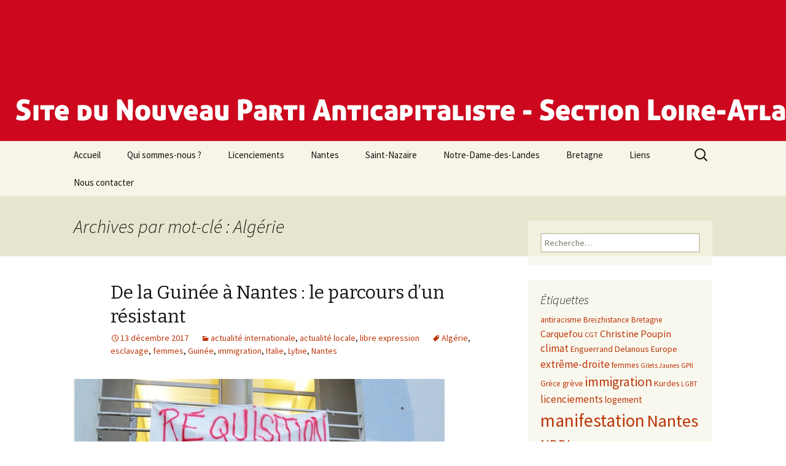

--- FILE ---
content_type: text/html; charset=UTF-8
request_url: http://npa44.org/tag/algerie/
body_size: 11134
content:
<!DOCTYPE html>
<!--[if IE 7]>
<html class="ie ie7" lang="fr-FR">
<![endif]-->
<!--[if IE 8]>
<html class="ie ie8" lang="fr-FR">
<![endif]-->
<!--[if !(IE 7) & !(IE 8)]><!-->
<html lang="fr-FR">
<!--<![endif]-->
<head>
	<meta charset="UTF-8">
	<meta name="viewport" content="width=device-width">
	<title>Algérie | NPA 44</title>
	<link rel="profile" href="http://gmpg.org/xfn/11">
	<link rel="pingback" href="http://npa44.org/xmlrpc.php">
	<!--[if lt IE 9]>
	<script src="http://npa44.org/wp-content/themes/twentythirteen/js/html5.js"></script>
	<![endif]-->
	<link rel='dns-prefetch' href='//s0.wp.com' />
<link rel='dns-prefetch' href='//fonts.googleapis.com' />
<link rel='dns-prefetch' href='//s.w.org' />
<link href='https://fonts.gstatic.com' crossorigin rel='preconnect' />
<link rel="alternate" type="application/rss+xml" title="NPA 44 &raquo; Flux" href="http://npa44.org/feed/" />
<link rel="alternate" type="application/rss+xml" title="NPA 44 &raquo; Flux des commentaires" href="http://npa44.org/comments/feed/" />
<link rel="alternate" type="application/rss+xml" title="NPA 44 &raquo; Flux de l’étiquette Algérie" href="http://npa44.org/tag/algerie/feed/" />
		<script type="text/javascript">
			window._wpemojiSettings = {"baseUrl":"https:\/\/s.w.org\/images\/core\/emoji\/11.2.0\/72x72\/","ext":".png","svgUrl":"https:\/\/s.w.org\/images\/core\/emoji\/11.2.0\/svg\/","svgExt":".svg","source":{"concatemoji":"http:\/\/npa44.org\/wp-includes\/js\/wp-emoji-release.min.js?ver=5.1.21"}};
			!function(e,a,t){var n,r,o,i=a.createElement("canvas"),p=i.getContext&&i.getContext("2d");function s(e,t){var a=String.fromCharCode;p.clearRect(0,0,i.width,i.height),p.fillText(a.apply(this,e),0,0);e=i.toDataURL();return p.clearRect(0,0,i.width,i.height),p.fillText(a.apply(this,t),0,0),e===i.toDataURL()}function c(e){var t=a.createElement("script");t.src=e,t.defer=t.type="text/javascript",a.getElementsByTagName("head")[0].appendChild(t)}for(o=Array("flag","emoji"),t.supports={everything:!0,everythingExceptFlag:!0},r=0;r<o.length;r++)t.supports[o[r]]=function(e){if(!p||!p.fillText)return!1;switch(p.textBaseline="top",p.font="600 32px Arial",e){case"flag":return s([55356,56826,55356,56819],[55356,56826,8203,55356,56819])?!1:!s([55356,57332,56128,56423,56128,56418,56128,56421,56128,56430,56128,56423,56128,56447],[55356,57332,8203,56128,56423,8203,56128,56418,8203,56128,56421,8203,56128,56430,8203,56128,56423,8203,56128,56447]);case"emoji":return!s([55358,56760,9792,65039],[55358,56760,8203,9792,65039])}return!1}(o[r]),t.supports.everything=t.supports.everything&&t.supports[o[r]],"flag"!==o[r]&&(t.supports.everythingExceptFlag=t.supports.everythingExceptFlag&&t.supports[o[r]]);t.supports.everythingExceptFlag=t.supports.everythingExceptFlag&&!t.supports.flag,t.DOMReady=!1,t.readyCallback=function(){t.DOMReady=!0},t.supports.everything||(n=function(){t.readyCallback()},a.addEventListener?(a.addEventListener("DOMContentLoaded",n,!1),e.addEventListener("load",n,!1)):(e.attachEvent("onload",n),a.attachEvent("onreadystatechange",function(){"complete"===a.readyState&&t.readyCallback()})),(n=t.source||{}).concatemoji?c(n.concatemoji):n.wpemoji&&n.twemoji&&(c(n.twemoji),c(n.wpemoji)))}(window,document,window._wpemojiSettings);
		</script>
		<style type="text/css">
img.wp-smiley,
img.emoji {
	display: inline !important;
	border: none !important;
	box-shadow: none !important;
	height: 1em !important;
	width: 1em !important;
	margin: 0 .07em !important;
	vertical-align: -0.1em !important;
	background: none !important;
	padding: 0 !important;
}
</style>
	<link rel='stylesheet' id='wp-block-library-css'  href='http://npa44.org/wp-includes/css/dist/block-library/style.min.css?ver=5.1.21' type='text/css' media='all' />
<link rel='stylesheet' id='wp-block-library-theme-css'  href='http://npa44.org/wp-includes/css/dist/block-library/theme.min.css?ver=5.1.21' type='text/css' media='all' />
<link rel='stylesheet' id='contact-form-7-css'  href='http://npa44.org/wp-content/plugins/contact-form-7/includes/css/styles.css?ver=5.1.1' type='text/css' media='all' />
<link rel='stylesheet' id='twentythirteen-fonts-css'  href='https://fonts.googleapis.com/css?family=Source+Sans+Pro%3A300%2C400%2C700%2C300italic%2C400italic%2C700italic%7CBitter%3A400%2C700&#038;subset=latin%2Clatin-ext' type='text/css' media='all' />
<link rel='stylesheet' id='genericons-css'  href='http://npa44.org/wp-content/plugins/jetpack/_inc/genericons/genericons/genericons.css?ver=3.1' type='text/css' media='all' />
<link rel='stylesheet' id='twentythirteen-style-css'  href='http://npa44.org/wp-content/themes/twentythirteen/style.css?ver=2013-07-18' type='text/css' media='all' />
<link rel='stylesheet' id='twentythirteen-block-style-css'  href='http://npa44.org/wp-content/themes/twentythirteen/css/blocks.css?ver=2018-12-30' type='text/css' media='all' />
<!--[if lt IE 9]>
<link rel='stylesheet' id='twentythirteen-ie-css'  href='http://npa44.org/wp-content/themes/twentythirteen/css/ie.css?ver=2013-07-18' type='text/css' media='all' />
<![endif]-->
<link rel='stylesheet' id='jetpack_css-css'  href='http://npa44.org/wp-content/plugins/jetpack/css/jetpack.css?ver=7.2.5' type='text/css' media='all' />
<script type='text/javascript' src='http://npa44.org/wp-includes/js/jquery/jquery.js?ver=1.12.4'></script>
<script type='text/javascript' src='http://npa44.org/wp-includes/js/jquery/jquery-migrate.min.js?ver=1.4.1'></script>
<link rel='https://api.w.org/' href='http://npa44.org/wp-json/' />
<link rel="EditURI" type="application/rsd+xml" title="RSD" href="http://npa44.org/xmlrpc.php?rsd" />
<link rel="wlwmanifest" type="application/wlwmanifest+xml" href="http://npa44.org/wp-includes/wlwmanifest.xml" /> 
<meta name="generator" content="WordPress 5.1.21" />

<link rel='dns-prefetch' href='//v0.wordpress.com'/>
<link rel='dns-prefetch' href='//widgets.wp.com'/>
<link rel='dns-prefetch' href='//s0.wp.com'/>
<link rel='dns-prefetch' href='//0.gravatar.com'/>
<link rel='dns-prefetch' href='//1.gravatar.com'/>
<link rel='dns-prefetch' href='//2.gravatar.com'/>
<link rel='dns-prefetch' href='//i0.wp.com'/>
<link rel='dns-prefetch' href='//i1.wp.com'/>
<link rel='dns-prefetch' href='//i2.wp.com'/>
	<style type="text/css" id="twentythirteen-header-css">
		.site-header {
		background: url(http://npa44.org/wp-content/uploads/2013/11/bandeau.jpg) no-repeat scroll top;
		background-size: 1600px auto;
	}
	@media (max-width: 767px) {
		.site-header {
			background-size: 768px auto;
		}
	}
	@media (max-width: 359px) {
		.site-header {
			background-size: 360px auto;
		}
	}
			.site-title,
	.site-description {
		position: absolute;
		clip: rect(1px 1px 1px 1px); /* IE7 */
		clip: rect(1px, 1px, 1px, 1px);
	}
			</style>
				<style type="text/css" id="wp-custom-css">
				/*
Bienvenue dans l&rsquo;éditeur CSS de l&rsquo;extension Design !

CSS (Cascading Style Sheets) est un langage qui fournit des informations à
votre navigateur concernant le style de la page web que vous visitez. Vous
pouvez maintenant supprimer ces commentaires et commencer à ajouter votre
propre code CSS.

Par défaut, cette feuille de style sera chargée après la feuille de
style de votre thème, ce qui veut dire que les nouvelles règles que vous
ajouterez ici pourront remplacer celles créées par le thème.

Vous pouvez donc ajouter ici les changements que vous souhaitez apporter à
votre thème, sans avoir à copier la feuille de style existante de
celui-ci, ou avoir à recréer toutes les règles de style de votre thème.
*/
h1 {
	font-size: 30px;
	margin: 33px 0;
}

h2 {
	font-size: 22px;
	margin: 25px 0;
}

h3 {
	font-size: 20px;
	margin: 22px 0;
}

h4 {
	font-size: 18px;
	margin: 25px 0;
}

h5 {
	font-size: 16px;
	margin: 30px 0;
}

h6 {
	font-size: 12px;
	margin: 36px 0;
}			</style>
		</head>

<body class="archive tag tag-algerie tag-187 wp-embed-responsive single-author sidebar">
	<div id="page" class="hfeed site">
		<header id="masthead" class="site-header" role="banner">
			<a class="home-link" href="http://npa44.org/" title="NPA 44" rel="home">
				<h1 class="site-title">NPA 44</h1>
				<h2 class="site-description">Nouveau Parti Anticapitaliste de Loire-Atlantique</h2>
			</a>

			<div id="navbar" class="navbar">
				<nav id="site-navigation" class="navigation main-navigation" role="navigation">
					<button class="menu-toggle">Menu</button>
					<a class="screen-reader-text skip-link" href="#content" title="Aller au contenu">Aller au contenu</a>
					<div class="menu-menu-1-container"><ul id="primary-menu" class="nav-menu"><li id="menu-item-974" class="menu-item menu-item-type-custom menu-item-object-custom menu-item-home menu-item-974"><a href="http://npa44.org/">Accueil</a></li>
<li id="menu-item-975" class="menu-item menu-item-type-post_type menu-item-object-page menu-item-975"><a href="http://npa44.org/page-d-exemple/">Qui sommes-nous ?</a></li>
<li id="menu-item-982" class="menu-item menu-item-type-custom menu-item-object-custom menu-item-982"><a href="http://npa44.org/tag/licenciements/">Licenciements</a></li>
<li id="menu-item-978" class="menu-item menu-item-type-custom menu-item-object-custom menu-item-978"><a href="http://npa44.org/tag/nantes/">Nantes</a></li>
<li id="menu-item-979" class="menu-item menu-item-type-custom menu-item-object-custom menu-item-979"><a href="http://npa44.org/tag/saint-nazaire/">Saint-Nazaire</a></li>
<li id="menu-item-980" class="menu-item menu-item-type-custom menu-item-object-custom menu-item-980"><a href="http://npa44.org/tag/notre-dame-des-landes/">Notre-Dame-des-Landes</a></li>
<li id="menu-item-981" class="menu-item menu-item-type-custom menu-item-object-custom menu-item-981"><a href="http://npa44.org/tag/bretagne/">Bretagne</a></li>
<li id="menu-item-977" class="menu-item menu-item-type-post_type menu-item-object-page menu-item-977"><a href="http://npa44.org/liens/">Liens</a></li>
<li id="menu-item-976" class="menu-item menu-item-type-post_type menu-item-object-page menu-item-976"><a href="http://npa44.org/nous-contacter/">Nous contacter</a></li>
</ul></div>					<form role="search" method="get" class="search-form" action="http://npa44.org/">
				<label>
					<span class="screen-reader-text">Rechercher :</span>
					<input type="search" class="search-field" placeholder="Recherche&hellip;" value="" name="s" />
				</label>
				<input type="submit" class="search-submit" value="Rechercher" />
			</form>				</nav><!-- #site-navigation -->
			</div><!-- #navbar -->
		</header><!-- #masthead -->

		<div id="main" class="site-main">

	<div id="primary" class="content-area">
		<div id="content" class="site-content" role="main">

					<header class="archive-header">
				<h1 class="archive-title">Archives par mot-clé&nbsp;: Algérie</h1>

							</header><!-- .archive-header -->

										
<article id="post-1827" class="post-1827 post type-post status-publish format-standard hentry category-actualite-internationale category-actualite-locale category-libre-expression tag-algerie tag-esclavage tag-femmes tag-guinee tag-immigration tag-italie tag-lybie tag-nantes">
	<header class="entry-header">
		
				<h1 class="entry-title">
			<a href="http://npa44.org/2017/12/13/de-la-guinee-a-nantes-le-parcours-dun-resistant/" rel="bookmark">De la Guinée à Nantes : le parcours d’un résistant</a>
		</h1>
		
		<div class="entry-meta">
			<span class="date"><a href="http://npa44.org/2017/12/13/de-la-guinee-a-nantes-le-parcours-dun-resistant/" title="Permalien vers De la Guinée à Nantes : le parcours d’un résistant" rel="bookmark"><time class="entry-date" datetime="2017-12-13T17:57:50+01:00">13 décembre 2017</time></a></span><span class="categories-links"><a href="http://npa44.org/category/actualite-internationale/" rel="category tag">actualité internationale</a>, <a href="http://npa44.org/category/actualite-locale/" rel="category tag">actualité locale</a>, <a href="http://npa44.org/category/libre-expression/" rel="category tag">libre expression</a></span><span class="tags-links"><a href="http://npa44.org/tag/algerie/" rel="tag">Algérie</a>, <a href="http://npa44.org/tag/esclavage/" rel="tag">esclavage</a>, <a href="http://npa44.org/tag/femmes/" rel="tag">femmes</a>, <a href="http://npa44.org/tag/guinee/" rel="tag">Guinée</a>, <a href="http://npa44.org/tag/immigration/" rel="tag">immigration</a>, <a href="http://npa44.org/tag/italie/" rel="tag">Italie</a>, <a href="http://npa44.org/tag/lybie/" rel="tag">Lybie</a>, <a href="http://npa44.org/tag/nantes/" rel="tag">Nantes</a></span><span class="author vcard"><a class="url fn n" href="http://npa44.org/author/npa44/" title="Afficher tous les articles par npa44" rel="author">npa44</a></span>					</div><!-- .entry-meta -->
	</header><!-- .entry-header -->

		<div class="entry-content">
		<figure style="width: 648px" class="wp-caption alignleft"><img class="size-medium" src="https://i2.wp.com/npa2009.org/sites/default/files/capture_decran_2017-12-13_a_18.01.31_0.png?resize=604%2C287&#038;ssl=1" width="604" height="287" data-recalc-dims="1" /><figcaption class="wp-caption-text">A Nantes, le bâtiment Censive de l&rsquo;université est occupé pour abriter de jeunes sans-papiers.</figcaption></figure>
<h5>Voici le récit poignant de Mohammed, jeune Guinéen de 16 ans, installé depuis le 15 novembre avec des dizaines d&rsquo;autres sans-papiers, à l’Université de Nantes, où des étudiantEs et militantEs soutenant les migrantEs occupent les bâtiments universitaires de la Censive et du Château du Tertre. Un témoignage d&rsquo;une lucidité saisissante, qui jette une lumière crue sur les conditions de la migration ordinaire.</h5>
<blockquote><p>Pourquoi as-tu voulu quitter ton pays ?</p></blockquote>
<p>J’aurais été au chômage, là-bas les diplômes ne sont pas considérés, les gens qui ont du travail sont ceux qui donnent de l’argent pour ça. C’est du donnant donnant : si tu ne donnes pas d’argent, tu n’as pas de travail. C’est comme cela dans toute la Guinée, quel que soit le système politique si tu veux entrer dans les bureaux tu dois donner de l’argent du coup seuls ceux qui en ont peuvent avoir un travail.</p>
<blockquote><p>Tu es donc parti pour le Mali …</p></blockquote>
<p> <a href="http://npa44.org/2017/12/13/de-la-guinee-a-nantes-le-parcours-dun-resistant/#more-1827" class="more-link">Continuer la lecture de <span class="screen-reader-text">De la Guinée à Nantes : le parcours d’un résistant</span> <span class="meta-nav">&rarr;</span></a></p>
<div class='sharedaddy sd-block sd-like jetpack-likes-widget-wrapper jetpack-likes-widget-unloaded' id='like-post-wrapper-60847294-1827-69649e62b3e6f' data-src='https://widgets.wp.com/likes/#blog_id=60847294&amp;post_id=1827&amp;origin=npa44.org&amp;obj_id=60847294-1827-69649e62b3e6f' data-name='like-post-frame-60847294-1827-69649e62b3e6f'><h3 class="sd-title">WordPress:</h3><div class='likes-widget-placeholder post-likes-widget-placeholder' style='height: 55px;'><span class='button'><span>J&#039;aime</span></span> <span class="loading">chargement&hellip;</span></div><span class='sd-text-color'></span><a class='sd-link-color'></a></div>	</div><!-- .entry-content -->
	
	<footer class="entry-meta">
		
			</footer><!-- .entry-meta -->
</article><!-- #post -->
			
			
		
		</div><!-- #content -->
	</div><!-- #primary -->

	<div id="tertiary" class="sidebar-container" role="complementary">
		<div class="sidebar-inner">
			<div class="widget-area">
				<aside id="search-3" class="widget widget_search"><form role="search" method="get" class="search-form" action="http://npa44.org/">
				<label>
					<span class="screen-reader-text">Rechercher :</span>
					<input type="search" class="search-field" placeholder="Recherche&hellip;" value="" name="s" />
				</label>
				<input type="submit" class="search-submit" value="Rechercher" />
			</form></aside><aside id="tag_cloud-2" class="widget widget_tag_cloud"><h3 class="widget-title">Étiquettes</h3><div class="tagcloud"><ul class='wp-tag-cloud' role='list'>
	<li><a href="http://npa44.org/tag/antiracisme/" class="tag-cloud-link tag-link-53 tag-link-position-1" style="font-size: 10.385185185185pt;" aria-label="antiracisme (11 éléments)">antiracisme</a></li>
	<li><a href="http://npa44.org/tag/breizhistance/" class="tag-cloud-link tag-link-35 tag-link-position-2" style="font-size: 9.9703703703704pt;" aria-label="Breizhistance (10 éléments)">Breizhistance</a></li>
	<li><a href="http://npa44.org/tag/bretagne/" class="tag-cloud-link tag-link-15 tag-link-position-3" style="font-size: 9.9703703703704pt;" aria-label="Bretagne (10 éléments)">Bretagne</a></li>
	<li><a href="http://npa44.org/tag/carquefou/" class="tag-cloud-link tag-link-58 tag-link-position-4" style="font-size: 11.422222222222pt;" aria-label="Carquefou (14 éléments)">Carquefou</a></li>
	<li><a href="http://npa44.org/tag/cgt/" class="tag-cloud-link tag-link-13 tag-link-position-5" style="font-size: 9.5555555555556pt;" aria-label="CGT (9 éléments)">CGT</a></li>
	<li><a href="http://npa44.org/tag/christine-poupin/" class="tag-cloud-link tag-link-24 tag-link-position-6" style="font-size: 12.251851851852pt;" aria-label="Christine Poupin (17 éléments)">Christine Poupin</a></li>
	<li><a href="http://npa44.org/tag/climat/" class="tag-cloud-link tag-link-124 tag-link-position-7" style="font-size: 12.666666666667pt;" aria-label="climat (19 éléments)">climat</a></li>
	<li><a href="http://npa44.org/tag/enguerrand-delanous/" class="tag-cloud-link tag-link-67 tag-link-position-8" style="font-size: 10.696296296296pt;" aria-label="Enguerrand Delanous (12 éléments)">Enguerrand Delanous</a></li>
	<li><a href="http://npa44.org/tag/europe/" class="tag-cloud-link tag-link-89 tag-link-position-9" style="font-size: 10.385185185185pt;" aria-label="Europe (11 éléments)">Europe</a></li>
	<li><a href="http://npa44.org/tag/extreme-droite/" class="tag-cloud-link tag-link-47 tag-link-position-10" style="font-size: 13.081481481481pt;" aria-label="extrême-droite (21 éléments)">extrême-droite</a></li>
	<li><a href="http://npa44.org/tag/femmes/" class="tag-cloud-link tag-link-26 tag-link-position-11" style="font-size: 9.9703703703704pt;" aria-label="femmes (10 éléments)">femmes</a></li>
	<li><a href="http://npa44.org/tag/gilets-jaunes/" class="tag-cloud-link tag-link-201 tag-link-position-12" style="font-size: 8.5185185185185pt;" aria-label="Gilets Jaunes (7 éléments)">Gilets Jaunes</a></li>
	<li><a href="http://npa44.org/tag/gpii/" class="tag-cloud-link tag-link-98 tag-link-position-13" style="font-size: 9.5555555555556pt;" aria-label="GPII (9 éléments)">GPII</a></li>
	<li><a href="http://npa44.org/tag/grece/" class="tag-cloud-link tag-link-117 tag-link-position-14" style="font-size: 9.9703703703704pt;" aria-label="Grèce (10 éléments)">Grèce</a></li>
	<li><a href="http://npa44.org/tag/greve/" class="tag-cloud-link tag-link-90 tag-link-position-15" style="font-size: 10.385185185185pt;" aria-label="grève (11 éléments)">grève</a></li>
	<li><a href="http://npa44.org/tag/immigration/" class="tag-cloud-link tag-link-91 tag-link-position-16" style="font-size: 16.192592592593pt;" aria-label="immigration (43 éléments)">immigration</a></li>
	<li><a href="http://npa44.org/tag/kurdes/" class="tag-cloud-link tag-link-86 tag-link-position-17" style="font-size: 10.385185185185pt;" aria-label="Kurdes (11 éléments)">Kurdes</a></li>
	<li><a href="http://npa44.org/tag/lgbt/" class="tag-cloud-link tag-link-29 tag-link-position-18" style="font-size: 8.5185185185185pt;" aria-label="LGBT (7 éléments)">LGBT</a></li>
	<li><a href="http://npa44.org/tag/licenciements/" class="tag-cloud-link tag-link-20 tag-link-position-19" style="font-size: 12.666666666667pt;" aria-label="licenciements (19 éléments)">licenciements</a></li>
	<li><a href="http://npa44.org/tag/logement/" class="tag-cloud-link tag-link-80 tag-link-position-20" style="font-size: 11.422222222222pt;" aria-label="logement (14 éléments)">logement</a></li>
	<li><a href="http://npa44.org/tag/manifestation/" class="tag-cloud-link tag-link-43 tag-link-position-21" style="font-size: 22pt;" aria-label="manifestation (158 éléments)">manifestation</a></li>
	<li><a href="http://npa44.org/tag/nantes/" class="tag-cloud-link tag-link-8 tag-link-position-22" style="font-size: 21.585185185185pt;" aria-label="Nantes (145 éléments)">Nantes</a></li>
	<li><a href="http://npa44.org/tag/nddl/" class="tag-cloud-link tag-link-143 tag-link-position-23" style="font-size: 17.540740740741pt;" aria-label="NDDL (58 éléments)">NDDL</a></li>
	<li><a href="http://npa44.org/tag/notre-dame-des-landes/" class="tag-cloud-link tag-link-4 tag-link-position-24" style="font-size: 20.859259259259pt;" aria-label="Notre-Dame-des-Landes (123 éléments)">Notre-Dame-des-Landes</a></li>
	<li><a href="http://npa44.org/tag/philippe-poutou/" class="tag-cloud-link tag-link-39 tag-link-position-25" style="font-size: 13.081481481481pt;" aria-label="Philippe Poutou (21 éléments)">Philippe Poutou</a></li>
	<li><a href="http://npa44.org/tag/ps/" class="tag-cloud-link tag-link-28 tag-link-position-26" style="font-size: 8pt;" aria-label="PS (6 éléments)">PS</a></li>
	<li><a href="http://npa44.org/tag/rennes/" class="tag-cloud-link tag-link-138 tag-link-position-27" style="font-size: 10.385185185185pt;" aria-label="Rennes (11 éléments)">Rennes</a></li>
	<li><a href="http://npa44.org/tag/repression/" class="tag-cloud-link tag-link-54 tag-link-position-28" style="font-size: 19.303703703704pt;" aria-label="répression (86 éléments)">répression</a></li>
	<li><a href="http://npa44.org/tag/saint-herblain/" class="tag-cloud-link tag-link-11 tag-link-position-29" style="font-size: 10.696296296296pt;" aria-label="Saint-Herblain (12 éléments)">Saint-Herblain</a></li>
	<li><a href="http://npa44.org/tag/saint-nazaire/" class="tag-cloud-link tag-link-9 tag-link-position-30" style="font-size: 17.022222222222pt;" aria-label="Saint-Nazaire (51 éléments)">Saint-Nazaire</a></li>
	<li><a href="http://npa44.org/tag/sans-papier/" class="tag-cloud-link tag-link-55 tag-link-position-31" style="font-size: 9.5555555555556pt;" aria-label="sans-papier (9 éléments)">sans-papier</a></li>
	<li><a href="http://npa44.org/tag/sante/" class="tag-cloud-link tag-link-121 tag-link-position-32" style="font-size: 8.5185185185185pt;" aria-label="santé (7 éléments)">santé</a></li>
	<li><a href="http://npa44.org/tag/seita/" class="tag-cloud-link tag-link-56 tag-link-position-33" style="font-size: 12.251851851852pt;" aria-label="Seita (17 éléments)">Seita</a></li>
	<li><a href="http://npa44.org/tag/service-public/" class="tag-cloud-link tag-link-18 tag-link-position-34" style="font-size: 8pt;" aria-label="service public (6 éléments)">service public</a></li>
	<li><a href="http://npa44.org/tag/sivens/" class="tag-cloud-link tag-link-99 tag-link-position-35" style="font-size: 10.385185185185pt;" aria-label="Sivens (11 éléments)">Sivens</a></li>
	<li><a href="http://npa44.org/tag/syndicats/" class="tag-cloud-link tag-link-51 tag-link-position-36" style="font-size: 9.5555555555556pt;" aria-label="syndicats (9 éléments)">syndicats</a></li>
	<li><a href="http://npa44.org/tag/travail/" class="tag-cloud-link tag-link-73 tag-link-position-37" style="font-size: 8pt;" aria-label="travail (6 éléments)">travail</a></li>
	<li><a href="http://npa44.org/tag/universite/" class="tag-cloud-link tag-link-185 tag-link-position-38" style="font-size: 9.5555555555556pt;" aria-label="université (9 éléments)">université</a></li>
	<li><a href="http://npa44.org/tag/zad/" class="tag-cloud-link tag-link-130 tag-link-position-39" style="font-size: 13.807407407407pt;" aria-label="Zad (25 éléments)">Zad</a></li>
	<li><a href="http://npa44.org/tag/ecologie/" class="tag-cloud-link tag-link-74 tag-link-position-40" style="font-size: 9.037037037037pt;" aria-label="écologie (8 éléments)">écologie</a></li>
	<li><a href="http://npa44.org/tag/ecosocialisme/" class="tag-cloud-link tag-link-78 tag-link-position-41" style="font-size: 8pt;" aria-label="écosocialisme (6 éléments)">écosocialisme</a></li>
	<li><a href="http://npa44.org/tag/election-presidentielle/" class="tag-cloud-link tag-link-167 tag-link-position-42" style="font-size: 12.251851851852pt;" aria-label="élection présidentielle (17 éléments)">élection présidentielle</a></li>
	<li><a href="http://npa44.org/tag/elections-europeennes/" class="tag-cloud-link tag-link-59 tag-link-position-43" style="font-size: 9.9703703703704pt;" aria-label="élections européennes (10 éléments)">élections européennes</a></li>
	<li><a href="http://npa44.org/tag/elections-legislatives/" class="tag-cloud-link tag-link-181 tag-link-position-44" style="font-size: 9.037037037037pt;" aria-label="élections législatives (8 éléments)">élections législatives</a></li>
	<li><a href="http://npa44.org/tag/elections-municipales/" class="tag-cloud-link tag-link-7 tag-link-position-45" style="font-size: 10.385185185185pt;" aria-label="élections municipales (11 éléments)">élections municipales</a></li>
</ul>
</div>
</aside><aside id="rss-4" class="widget widget_rss"><h3 class="widget-title"><a class="rsswidget" href="http://npa2009.org/communiques.xml"><img class="rss-widget-icon" style="border:0" width="14" height="14" src="http://npa44.org/wp-includes/images/rss.png" alt="RSS" /></a> <a class="rsswidget" href="">Communiqués du NPA</a></h3></aside><aside id="rss-5" class="widget widget_rss"><h3 class="widget-title"><a class="rsswidget" href="http://sante-secu-social.npa2009.org/spip.php?page=backend"><img class="rss-widget-icon" style="border:0" width="14" height="14" src="http://npa44.org/wp-includes/images/rss.png" alt="RSS" /></a> <a class="rsswidget" href="https://sante-secu-social.npa-lanticapitaliste.org/">Santé-Sécu-Social</a></h3><ul><li><a class='rsswidget' href='https://sante-secu-social.npa-lanticapitaliste.org/spip.php?article11811'>Mediapart : À Strasbourg, les urgences d&#039;une clinique refusent une patiente étrangère en état critique</a> <span class="rss-date">6 janvier 2026</span><div class="rssSummary">Mediapart : À Strasbourg, les urgences d&#039;une clinique refusent une patiente étrangère en état critique Atteinte d&#039;une obstruction de l&#039;œsophage, Nassima se présente aux urgences d&#039;une clinique privée de Strasbourg. Faute de numéro de Sécurité sociale, son admission est refusée par l&#039;établissement. Quelques heures plus tard, elle est opérée en urgence à l&#039;Hôpital civil. Dorian [&hellip;]</div></li><li><a class='rsswidget' href='https://sante-secu-social.npa-lanticapitaliste.org/spip.php?article11810'>Le Monde.fr : Aux Etats-Unis, le ministère de la santé retire six vaccins de la liste de recommandations pour les enfants, une mesure sans précédent</a> <span class="rss-date">6 janvier 2026</span><div class="rssSummary">Le Monde.fr : Aux Etats-Unis, le ministère de la santé retire six vaccins de la liste de recommandations pour les enfants, une mesure sans précédent La mesure, encouragée par Donald Trump, concerne les vaccins contre la grippe, l&#039;hépatite A et B, les méningocoques (à l&#039;origine de méningites), ainsi que ceux contre la bronchiolite et les [&hellip;]</div></li><li><a class='rsswidget' href='https://sante-secu-social.npa-lanticapitaliste.org/spip.php?article11809'>Le Monde.fr : La prison, un « nouvel asile » au bord de l&#039;implosion</a> <span class="rss-date">2 janvier 2026</span><div class="rssSummary">Le Monde.fr : La prison, un « nouvel asile » au bord de l&#039;implosion Par Grégoire Biseau et Camille Stromboni Publié le 29 décembre 2025 DÉCRYPTAGE Surpopulation carcérale, pression sécuritaire, crise de la psychiatrie… les professionnels de la santé et de l&#039;administration pénitentiaire dénoncent une situation alarmante et le silence des politiques. Le jeudi 11 [&hellip;]</div></li><li><a class='rsswidget' href='https://sante-secu-social.npa-lanticapitaliste.org/spip.php?article11808'>Le Monde.fr : L&#039;alerte de la Cour des comptes sur le financement des politiques de l&#039;autonomie</a> <span class="rss-date">28 décembre 2025</span><div class="rssSummary">Le Monde.fr : L&#039;alerte de la Cour des comptes sur le financement des politiques de l&#039;autonomie La Caisse nationale de solidarité pour l&#039;autonomie n&#039;est pas parvenue à réduire les inégalités très fortes dans l&#039;accès aux droits pour les personnes âgées et handicapées selon le département où elles vivent. Par Béatrice Jérôme Publié le 28/12/2025 « [&hellip;]</div></li><li><a class='rsswidget' href='https://sante-secu-social.npa-lanticapitaliste.org/spip.php?article11806'>Liberation.fr : Discrimination « La direction de l&#039;hôpital détourne la laïcité » : une infirmière renvoyée pour avoir refusé d&#039;enlever son calot attaque l&#039;AP-HP en justice</a> <span class="rss-date">23 décembre 2025</span><div class="rssSummary">Liberation.fr : Discrimination « La direction de l&#039;hôpital détourne la laïcité » : une infirmière renvoyée pour avoir refusé d&#039;enlever son calot attaque l&#039;AP-HP en justice Majdouline B. a été révoquée de son poste à la Pitié Salpêtrière en novembre, accusée de violer le principe de laïcité puis de contrevenir aux règles d&#039;hygiène. Le tribunal [&hellip;]</div></li><li><a class='rsswidget' href='https://sante-secu-social.npa-lanticapitaliste.org/spip.php?article11805'>Mediapart : Mobilisation des travailleurs sociaux : « On ne peut pas lutter pour nos conditions de travail sans lutter contre le sans-abrisme »</a> <span class="rss-date">17 décembre 2025</span><div class="rssSummary">Mediapart : Mobilisation des travailleurs sociaux : « On ne peut pas lutter pour nos conditions de travail sans lutter contre le sans-abrisme » Un mouvement national des travailleurs du social et du médico-social a débuté mardi contre la destruction en cascade des métiers et des droits des personnes accompagnées. Lors du premier jour de [&hellip;]</div></li><li><a class='rsswidget' href='https://sante-secu-social.npa-lanticapitaliste.org/spip.php?article11804'>Liberation.fr : Budget 4,5 milliards d&#039;euros transférés par l&#039;Etat vers la Sécu : pourquoi le choix critiqué du gouvernement se justifie</a> <span class="rss-date">17 décembre 2025</span><div class="rssSummary">Liberation.fr : Budget 4,5 milliards d&#039;euros transférés par l&#039;Etat vers la Sécu : pourquoi le choix critiqué du gouvernement se justifie La droite sénatoriale accuse le gouvernement de minorer le « vrai » déficit de la Sécurité sociale par un tour de passe-passe budgétaire. Pourtant, la protection sociale ne va récupérer qu&#039;une partie de ce [&hellip;]</div></li><li><a class='rsswidget' href='https://sante-secu-social.npa-lanticapitaliste.org/spip.php?article11803'>site national du NPA : Sécurité sociale : un budget d&#039;austérité contre la population !</a> <span class="rss-date">17 décembre 2025</span><div class="rssSummary">site national du NPA : NPA :Sécurité sociale : un budget d&#039;austérité contre la population ! Le budget de la Sécurité sociale a été définitivement adopté par l&#039;Assemblée nationale, mardi 16 décembre. Le gouvernement peut remercier le PS et les Verts qui lui ont permis de le faire passer sans recourir aux ordonnances ou au [&hellip;]</div></li><li><a class='rsswidget' href='https://sante-secu-social.npa-lanticapitaliste.org/spip.php?article11802'>Assemblée Nationale. Paul Vannier (LFI) Affiliation obligatoire des personnels de l&#039;Éducation nationale à la MGEN</a> <span class="rss-date">17 décembre 2025</span><div class="rssSummary">Assemblée Nationale. Paul Vannier (LFI) Affiliation obligatoire des personnels de l&#039;Éducation nationale à la MGEN Question écrite de M. Paul Vannier le 18 novembre 2025 M. Paul Vannier interroge M. le ministre délégué auprès de la ministre de l&#039;action et des comptes publics, chargé de la fonction publique et de la réforme de l&#039;État sur [&hellip;]</div></li><li><a class='rsswidget' href='https://sante-secu-social.npa-lanticapitaliste.org/spip.php?article11801'>Alternatives Economiques Mutuelle obligatoire dans l&#039;Education nationale : la grande confusion</a> <span class="rss-date">17 décembre 2025</span><div class="rssSummary">Alternatives Economiques Mutuelle obligatoire dans l&#039;Education nationale : la grande confusion LE 16 DÉCEMBRE 2025 Trop chère pour des garanties trop faibles : les critiques montent contre la complémentaire santé MGEN-CNP, obligatoire dès 2026 pour les enseignants. Avalisée par six syndicats, elle semble pourtant plutôt avantageuse. Par Sabine Germain « A compter du 1er mai [&hellip;]</div></li></ul></aside><aside id="archives-2" class="widget widget_archive"><h3 class="widget-title">Archives de npa44.org</h3>		<label class="screen-reader-text" for="archives-dropdown-2">Archives de npa44.org</label>
		<select id="archives-dropdown-2" name="archive-dropdown" onchange='document.location.href=this.options[this.selectedIndex].value;'>
			
			<option value="">Sélectionner un mois</option>
				<option value='http://npa44.org/2023/03/'> mars 2023 &nbsp;(1)</option>
	<option value='http://npa44.org/2021/12/'> décembre 2021 &nbsp;(2)</option>
	<option value='http://npa44.org/2021/10/'> octobre 2021 &nbsp;(1)</option>
	<option value='http://npa44.org/2021/03/'> mars 2021 &nbsp;(1)</option>
	<option value='http://npa44.org/2021/01/'> janvier 2021 &nbsp;(1)</option>
	<option value='http://npa44.org/2020/12/'> décembre 2020 &nbsp;(1)</option>
	<option value='http://npa44.org/2020/10/'> octobre 2020 &nbsp;(1)</option>
	<option value='http://npa44.org/2020/09/'> septembre 2020 &nbsp;(1)</option>
	<option value='http://npa44.org/2020/05/'> mai 2020 &nbsp;(1)</option>
	<option value='http://npa44.org/2020/04/'> avril 2020 &nbsp;(2)</option>
	<option value='http://npa44.org/2020/02/'> février 2020 &nbsp;(1)</option>
	<option value='http://npa44.org/2019/11/'> novembre 2019 &nbsp;(1)</option>
	<option value='http://npa44.org/2019/09/'> septembre 2019 &nbsp;(3)</option>
	<option value='http://npa44.org/2019/06/'> juin 2019 &nbsp;(5)</option>
	<option value='http://npa44.org/2019/04/'> avril 2019 &nbsp;(3)</option>
	<option value='http://npa44.org/2019/03/'> mars 2019 &nbsp;(1)</option>
	<option value='http://npa44.org/2019/02/'> février 2019 &nbsp;(4)</option>
	<option value='http://npa44.org/2018/12/'> décembre 2018 &nbsp;(7)</option>
	<option value='http://npa44.org/2018/11/'> novembre 2018 &nbsp;(6)</option>
	<option value='http://npa44.org/2018/10/'> octobre 2018 &nbsp;(4)</option>
	<option value='http://npa44.org/2018/09/'> septembre 2018 &nbsp;(5)</option>
	<option value='http://npa44.org/2018/08/'> août 2018 &nbsp;(1)</option>
	<option value='http://npa44.org/2018/07/'> juillet 2018 &nbsp;(2)</option>
	<option value='http://npa44.org/2018/06/'> juin 2018 &nbsp;(1)</option>
	<option value='http://npa44.org/2018/05/'> mai 2018 &nbsp;(9)</option>
	<option value='http://npa44.org/2018/04/'> avril 2018 &nbsp;(7)</option>
	<option value='http://npa44.org/2018/03/'> mars 2018 &nbsp;(8)</option>
	<option value='http://npa44.org/2018/02/'> février 2018 &nbsp;(3)</option>
	<option value='http://npa44.org/2018/01/'> janvier 2018 &nbsp;(7)</option>
	<option value='http://npa44.org/2017/12/'> décembre 2017 &nbsp;(6)</option>
	<option value='http://npa44.org/2017/11/'> novembre 2017 &nbsp;(3)</option>
	<option value='http://npa44.org/2017/10/'> octobre 2017 &nbsp;(1)</option>
	<option value='http://npa44.org/2017/09/'> septembre 2017 &nbsp;(2)</option>
	<option value='http://npa44.org/2017/07/'> juillet 2017 &nbsp;(2)</option>
	<option value='http://npa44.org/2017/06/'> juin 2017 &nbsp;(5)</option>
	<option value='http://npa44.org/2017/05/'> mai 2017 &nbsp;(9)</option>
	<option value='http://npa44.org/2017/04/'> avril 2017 &nbsp;(12)</option>
	<option value='http://npa44.org/2017/03/'> mars 2017 &nbsp;(13)</option>
	<option value='http://npa44.org/2017/02/'> février 2017 &nbsp;(7)</option>
	<option value='http://npa44.org/2017/01/'> janvier 2017 &nbsp;(4)</option>
	<option value='http://npa44.org/2016/12/'> décembre 2016 &nbsp;(3)</option>
	<option value='http://npa44.org/2016/11/'> novembre 2016 &nbsp;(12)</option>
	<option value='http://npa44.org/2016/10/'> octobre 2016 &nbsp;(11)</option>
	<option value='http://npa44.org/2016/07/'> juillet 2016 &nbsp;(3)</option>
	<option value='http://npa44.org/2016/06/'> juin 2016 &nbsp;(5)</option>
	<option value='http://npa44.org/2016/05/'> mai 2016 &nbsp;(1)</option>
	<option value='http://npa44.org/2016/04/'> avril 2016 &nbsp;(1)</option>
	<option value='http://npa44.org/2016/03/'> mars 2016 &nbsp;(6)</option>
	<option value='http://npa44.org/2016/02/'> février 2016 &nbsp;(17)</option>
	<option value='http://npa44.org/2016/01/'> janvier 2016 &nbsp;(17)</option>
	<option value='http://npa44.org/2015/12/'> décembre 2015 &nbsp;(7)</option>
	<option value='http://npa44.org/2015/11/'> novembre 2015 &nbsp;(18)</option>
	<option value='http://npa44.org/2015/10/'> octobre 2015 &nbsp;(3)</option>
	<option value='http://npa44.org/2015/09/'> septembre 2015 &nbsp;(1)</option>
	<option value='http://npa44.org/2015/08/'> août 2015 &nbsp;(1)</option>
	<option value='http://npa44.org/2015/07/'> juillet 2015 &nbsp;(7)</option>
	<option value='http://npa44.org/2015/06/'> juin 2015 &nbsp;(4)</option>
	<option value='http://npa44.org/2015/05/'> mai 2015 &nbsp;(1)</option>
	<option value='http://npa44.org/2015/04/'> avril 2015 &nbsp;(5)</option>
	<option value='http://npa44.org/2015/03/'> mars 2015 &nbsp;(4)</option>
	<option value='http://npa44.org/2015/02/'> février 2015 &nbsp;(6)</option>
	<option value='http://npa44.org/2015/01/'> janvier 2015 &nbsp;(6)</option>
	<option value='http://npa44.org/2014/12/'> décembre 2014 &nbsp;(4)</option>
	<option value='http://npa44.org/2014/11/'> novembre 2014 &nbsp;(11)</option>
	<option value='http://npa44.org/2014/10/'> octobre 2014 &nbsp;(23)</option>
	<option value='http://npa44.org/2014/09/'> septembre 2014 &nbsp;(3)</option>
	<option value='http://npa44.org/2014/08/'> août 2014 &nbsp;(4)</option>
	<option value='http://npa44.org/2014/07/'> juillet 2014 &nbsp;(5)</option>
	<option value='http://npa44.org/2014/06/'> juin 2014 &nbsp;(6)</option>
	<option value='http://npa44.org/2014/05/'> mai 2014 &nbsp;(9)</option>
	<option value='http://npa44.org/2014/04/'> avril 2014 &nbsp;(10)</option>
	<option value='http://npa44.org/2014/03/'> mars 2014 &nbsp;(13)</option>
	<option value='http://npa44.org/2014/02/'> février 2014 &nbsp;(11)</option>
	<option value='http://npa44.org/2014/01/'> janvier 2014 &nbsp;(3)</option>
	<option value='http://npa44.org/2013/12/'> décembre 2013 &nbsp;(2)</option>
	<option value='http://npa44.org/2013/11/'> novembre 2013 &nbsp;(3)</option>
	<option value='http://npa44.org/2013/10/'> octobre 2013 &nbsp;(2)</option>
	<option value='http://npa44.org/2013/07/'> juillet 2013 &nbsp;(1)</option>

		</select>
		</aside>			</div><!-- .widget-area -->
		</div><!-- .sidebar-inner -->
	</div><!-- #tertiary -->

		</div><!-- #main -->
		<footer id="colophon" class="site-footer" role="contentinfo">
				<div id="secondary" class="sidebar-container" role="complementary">
		<div class="widget-area">
			<aside id="blog_subscription-2" class="widget widget_blog_subscription jetpack_subscription_widget"><h3 class="widget-title">Abonnez-vous à ce blog par email.</h3>
            <form action="#" method="post" accept-charset="utf-8" id="subscribe-blog-blog_subscription-2">
				                    <div id="subscribe-text"><p>Saisissez votre adresse email pour vous abonner à ce blog et recevoir une notification de chaque nouvel article par email.</p>
</div>                    <p id="subscribe-email">
                        <label id="jetpack-subscribe-label"
                               class="screen-reader-text"
                               for="subscribe-field-blog_subscription-2">
							Adresse e-mail                        </label>
                        <input type="email" name="email" required="required" class="required"
                               value=""
                               id="subscribe-field-blog_subscription-2"
                               placeholder="Adresse e-mail"/>
                    </p>

                    <p id="subscribe-submit">
                        <input type="hidden" name="action" value="subscribe"/>
                        <input type="hidden" name="source" value="http://npa44.org/tag/algerie/"/>
                        <input type="hidden" name="sub-type" value="widget"/>
                        <input type="hidden" name="redirect_fragment" value="blog_subscription-2"/>
						                        <button type="submit"
	                        		                    	                        name="jetpack_subscriptions_widget"
	                    >
	                        Souscrire                        </button>
                    </p>
				            </form>
		
</aside><aside id="meta-2" class="widget widget_meta"><h3 class="widget-title">Méta</h3>			<ul>
						<li><a href="http://npa44.org/wp-login.php">Connexion</a></li>
			<li><a href="http://npa44.org/feed/">Flux <abbr title="Really Simple Syndication">RSS</abbr> des articles</a></li>
			<li><a href="http://npa44.org/comments/feed/"><abbr title="Really Simple Syndication">RSS</abbr> des commentaires</a></li>
			<li><a href="https://wpfr.net" title="Propulsé par WordPress, plate-forme de publication personnelle sémantique de pointe.">Site de WordPress-FR</a></li>			</ul>
			</aside>		</div><!-- .widget-area -->
	</div><!-- #secondary -->

			<div class="site-info">
												<a href="https://wordpress.org/" class="imprint">
					Fièrement propulsé par WordPress				</a>
			</div><!-- .site-info -->
		</footer><!-- #colophon -->
	</div><!-- #page -->

	<script type='text/javascript' src='http://npa44.org/wp-content/plugins/jetpack/_inc/build/photon/photon.min.js?ver=20130122'></script>
<script type='text/javascript'>
/* <![CDATA[ */
var wpcf7 = {"apiSettings":{"root":"http:\/\/npa44.org\/wp-json\/contact-form-7\/v1","namespace":"contact-form-7\/v1"}};
/* ]]> */
</script>
<script type='text/javascript' src='http://npa44.org/wp-content/plugins/contact-form-7/includes/js/scripts.js?ver=5.1.1'></script>
<script type='text/javascript' src='https://s0.wp.com/wp-content/js/devicepx-jetpack.js?ver=202603'></script>
<script type='text/javascript' src='http://npa44.org/wp-includes/js/imagesloaded.min.js?ver=3.2.0'></script>
<script type='text/javascript' src='http://npa44.org/wp-includes/js/masonry.min.js?ver=3.3.2'></script>
<script type='text/javascript' src='http://npa44.org/wp-includes/js/jquery/jquery.masonry.min.js?ver=3.1.2b'></script>
<script type='text/javascript' src='http://npa44.org/wp-content/themes/twentythirteen/js/functions.js?ver=20160717'></script>
<script type='text/javascript' src='http://npa44.org/wp-includes/js/wp-embed.min.js?ver=5.1.21'></script>
<script type='text/javascript' src='http://npa44.org/wp-content/plugins/jetpack/_inc/build/postmessage.min.js?ver=7.2.5'></script>
<script type='text/javascript' src='http://npa44.org/wp-content/plugins/jetpack/_inc/build/jquery.jetpack-resize.min.js?ver=7.2.5'></script>
<script type='text/javascript' src='http://npa44.org/wp-content/plugins/jetpack/_inc/build/likes/queuehandler.min.js?ver=7.2.5'></script>
	<iframe src='https://widgets.wp.com/likes/master.html?ver=202603#ver=202603&amp;lang=fr' scrolling='no' id='likes-master' name='likes-master' style='display:none;'></iframe>
	<div id='likes-other-gravatars'><div class="likes-text"><span>%d</span> blogueurs aiment cette page :</div><ul class="wpl-avatars sd-like-gravatars"></ul></div>
	<script type='text/javascript' src='https://stats.wp.com/e-202603.js' async='async' defer='defer'></script>
<script type='text/javascript'>
	_stq = window._stq || [];
	_stq.push([ 'view', {v:'ext',j:'1:7.2.5',blog:'60847294',post:'0',tz:'1',srv:'npa44.org'} ]);
	_stq.push([ 'clickTrackerInit', '60847294', '0' ]);
</script>
</body>
</html>
